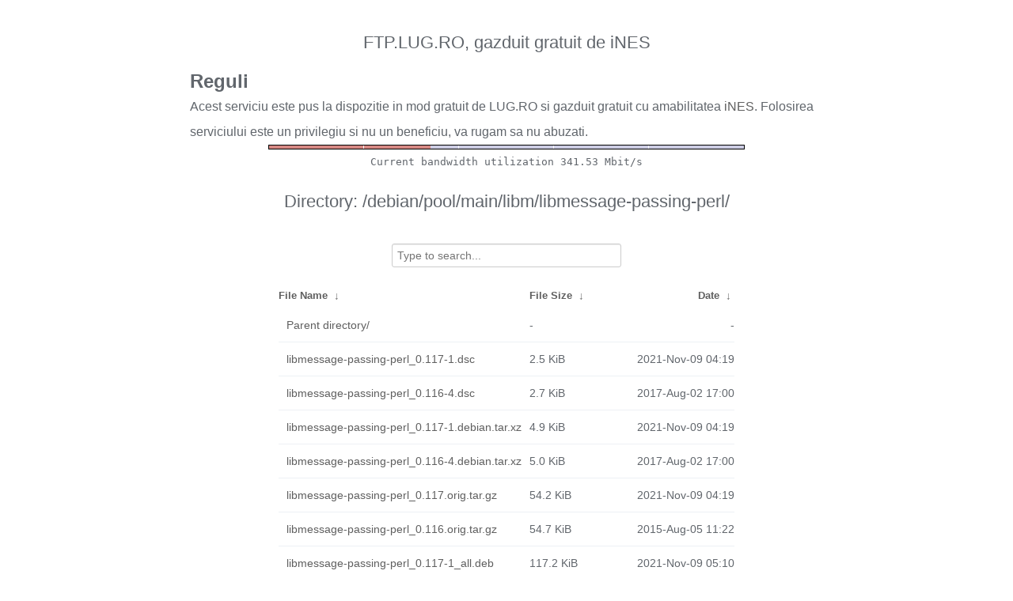

--- FILE ---
content_type: text/html
request_url: http://ftp.lug.ro/debian/pool/main/libm/libmessage-passing-perl/?C=S&O=A
body_size: 1532
content:
<!DOCTYPE html>
<html>
    <head>
        <meta charset="utf-8">
        <meta http-equiv="x-ua-compatible" content="IE=edge">
        <title>ftp.lug.ro</title>
        <meta name="viewport" content="width=device-width, initial-scale=1">
        <link rel="stylesheet" href="/fancyindex/fancyindex.ftp.lug.ro/styles.css">
        <script type="text/javascript" src="/fancyindex/fancyindex.ftp.lug.ro/jquery.min.js"></script>
    </head>
<body>
<!--
header.html
© 2015-18, Lilian Besson (Naereen) and contributors,
open-sourced under the MIT License, https://lbesson.mit-license.org/
hosted on GitHub, https://GitHub.com/Naereen/Nginx-Fancyindex-Theme
-->
<div id="raw_include_HEADER_md"></div>
<div id="bw-usage-bar">
  <img id="bw-usage-img" src="/fancyindex/fancyindex.ftp.lug.ro/bwbar/ubar.png" alt="Bandwidth Utilization Bar">
  <pre id="bw-usage"></pre>
</div>
<h1>Directory:
/debian/pool/main/libm/libmessage-passing-perl/</h1>
<table id="list"><thead><tr><th style="width:55%"><a href="?C=N&amp;O=A">File Name</a>&nbsp;<a href="?C=N&amp;O=D">&nbsp;&darr;&nbsp;</a></th><th style="width:20%"><a href="?C=S&amp;O=A">File Size</a>&nbsp;<a href="?C=S&amp;O=D">&nbsp;&darr;&nbsp;</a></th><th style="width:25%"><a href="?C=M&amp;O=A">Date</a>&nbsp;<a href="?C=M&amp;O=D">&nbsp;&darr;&nbsp;</a></th></tr></thead>
<tbody><tr><td class="link"><a href="../?C=S&amp;O=A">Parent directory/</a></td><td class="size">-</td><td class="date">-</td></tr>
<tr><td class="link"><a href="libmessage-passing-perl_0.117-1.dsc" title="libmessage-passing-perl_0.117-1.dsc">libmessage-passing-perl_0.117-1.dsc</a></td><td class="size">2.5 KiB</td><td class="date">2021-Nov-09 04:19</td></tr>
<tr><td class="link"><a href="libmessage-passing-perl_0.116-4.dsc" title="libmessage-passing-perl_0.116-4.dsc">libmessage-passing-perl_0.116-4.dsc</a></td><td class="size">2.7 KiB</td><td class="date">2017-Aug-02 17:00</td></tr>
<tr><td class="link"><a href="libmessage-passing-perl_0.117-1.debian.tar.xz" title="libmessage-passing-perl_0.117-1.debian.tar.xz">libmessage-passing-perl_0.117-1.debian.tar.xz</a></td><td class="size">4.9 KiB</td><td class="date">2021-Nov-09 04:19</td></tr>
<tr><td class="link"><a href="libmessage-passing-perl_0.116-4.debian.tar.xz" title="libmessage-passing-perl_0.116-4.debian.tar.xz">libmessage-passing-perl_0.116-4.debian.tar.xz</a></td><td class="size">5.0 KiB</td><td class="date">2017-Aug-02 17:00</td></tr>
<tr><td class="link"><a href="libmessage-passing-perl_0.117.orig.tar.gz" title="libmessage-passing-perl_0.117.orig.tar.gz">libmessage-passing-perl_0.117.orig.tar.gz</a></td><td class="size">54.2 KiB</td><td class="date">2021-Nov-09 04:19</td></tr>
<tr><td class="link"><a href="libmessage-passing-perl_0.116.orig.tar.gz" title="libmessage-passing-perl_0.116.orig.tar.gz">libmessage-passing-perl_0.116.orig.tar.gz</a></td><td class="size">54.7 KiB</td><td class="date">2015-Aug-05 11:22</td></tr>
<tr><td class="link"><a href="libmessage-passing-perl_0.117-1_all.deb" title="libmessage-passing-perl_0.117-1_all.deb">libmessage-passing-perl_0.117-1_all.deb</a></td><td class="size">117.2 KiB</td><td class="date">2021-Nov-09 05:10</td></tr>
<tr><td class="link"><a href="libmessage-passing-perl_0.116-4_all.deb" title="libmessage-passing-perl_0.116-4_all.deb">libmessage-passing-perl_0.116-4_all.deb</a></td><td class="size">122.6 KiB</td><td class="date">2017-Aug-02 18:11</td></tr>
</tbody></table>    <div id="raw_include_README_md"></div>
    <footer>
    </footer>
    <script type="text/javascript" src="/fancyindex/fancyindex.ftp.lug.ro/addNginxFancyIndexForm.js"></script>
    <script type="text/javascript" src="/fancyindex/fancyindex.ftp.lug.ro/showdown.min.js"></script>
    <script type="text/javascript" defer>
        var converter = new showdown.Converter();
        $( "#raw_include_HEADER_md" ).load( "/fancyindex/fancyindex.ftp.lug.ro/HEADER.md", function (){
            var elem = document.querySelector("#raw_include_HEADER_md");
            // strip leading whitespace so it isn't evaluated as code
            var text = elem.innerHTML;
            // console.log("text =", text);
            text = text.replace(/\n[ ]*/g, '\n');
            // console.log("text =", text);
            var html = converter.makeHtml(text);
            // console.log("html =", html);
            // here, have some HTML
            elem.innerHTML = html;
        });
        $( "#raw_include_README_md" ).load( "/fancyindex/fancyindex.ftp.lug.ro/README.md", function (){
            var elem = document.querySelector("#raw_include_README_md");
            // strip leading whitespace so it isn't evaluated as code
            var text = elem.innerHTML;
            // console.log("text =", text);
            text = text.replace(/\n[ ]*/g, '\n');
            // console.log("text =", text);
            var html = converter.makeHtml(text);
            // console.log("html =", html);
            // here, have some HTML
            elem.innerHTML = html;
        });

	function updateBW() {
		$( "#bw-usage-img" ).attr('src', '/fancyindex/fancyindex.ftp.lug.ro/bwbar/ubar.png?' + Math.random());
		$.get('/fancyindex/fancyindex.ftp.lug.ro/bwbar/ubar.txt').done(function(data) { $( "#bw-usage" ).text(data) });
		// auto-update bw data
		// setTimeout(updateBW, 1000);
	}
	$( document ).ready( function() {
		updateBW();
	});
    </script>
</body>
</html>


--- FILE ---
content_type: text/plain
request_url: http://ftp.lug.ro/fancyindex/fancyindex.ftp.lug.ro/bwbar/ubar.txt
body_size: 44
content:
Current bandwidth utilization 341.53 Mbit/s
